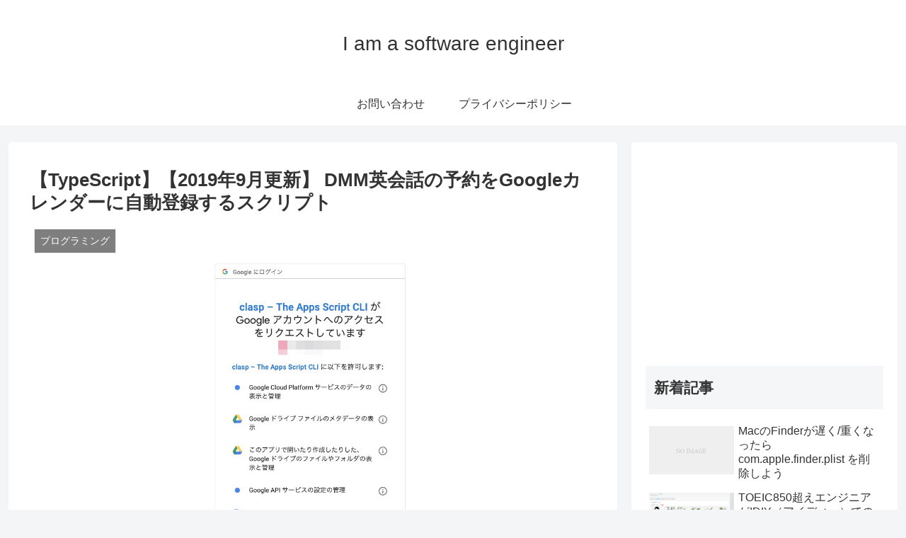

--- FILE ---
content_type: text/html; charset=utf-8
request_url: https://www.google.com/recaptcha/api2/aframe
body_size: 267
content:
<!DOCTYPE HTML><html><head><meta http-equiv="content-type" content="text/html; charset=UTF-8"></head><body><script nonce="wlhYV8XM48hLvas86G12_w">/** Anti-fraud and anti-abuse applications only. See google.com/recaptcha */ try{var clients={'sodar':'https://pagead2.googlesyndication.com/pagead/sodar?'};window.addEventListener("message",function(a){try{if(a.source===window.parent){var b=JSON.parse(a.data);var c=clients[b['id']];if(c){var d=document.createElement('img');d.src=c+b['params']+'&rc='+(localStorage.getItem("rc::a")?sessionStorage.getItem("rc::b"):"");window.document.body.appendChild(d);sessionStorage.setItem("rc::e",parseInt(sessionStorage.getItem("rc::e")||0)+1);localStorage.setItem("rc::h",'1769700976225');}}}catch(b){}});window.parent.postMessage("_grecaptcha_ready", "*");}catch(b){}</script></body></html>

--- FILE ---
content_type: text/css
request_url: https://imanengineer.net/wp-content/themes/cocoon-master/css/fontawesome5.css
body_size: 1047
content:
.comment-box::before,
.ok-box::before,
.blank-box.bb-ok .fa::before,
.blank-box.bb-point .fa::before,
.fab-ok::before,
.fab-lightbulb::before,
.fab-clock::before,
.fab-check-circle-o::before,
.list-check-circle-o li::before,
.fab-check-square-o::before,
.list-check-square-o li::before,
.fab-arrow-circle-o-right::before,
.list-arrow-circle-o-right li::before,
.fab-play-circle-o::before,
.list-play-circle-o li::before,
.fab-hand-o-right::before,
.list-hand-o-right li::before,
.fab-star-o::before,
.list-star-o li::before,
.fab-heart-o::before,
.list-heart-o li::before,
.fab-caret-square-o-right::before,
.list-caret-square-o-right li::before,
.fab-square-o::before,
.list-square-o li::before,
.fab-circle-o::before,
.list-circle-o li::before,
.fab-dot-circle-o::before,
.list-dot-circle-o li::before,
.fab-plus-square-o::before,
.list-plus-square-o li::before,
.fab-minus-square-o::before,
.list-minus-square-o li::before,
.fab-times-circle-o::before,
.list-times-circle-o li::before,
.fab-window-close-o::before,
.list-window-close-o li::before,
.search-form div.sbtn::after
 {
  font-family: "Font Awesome 5 Free";
  font-weight: 400; }

.comment-box::before {
  content: "\f075"; }

.ok-box::before,
.fab-ok::before,
.bb-ok .bb-label .fa::before {
  content: "\f111"; }

.fab-check-circle-o::before,
.list-check-circle-o li::before {
  content: '\f058'; }

.fab-check-square-o::before,
.list-check-square-o li::before {
  content: '\f14a'; }

.fab-arrow-circle-o-right::before,
.list-arrow-circle-o-right li::before {
  content: '\f35a'; }

.fab-play-circle-o::before,
.list-play-circle-o li::before {
  content: '\f144'; }

.fab-star-o::before,
.list-star-o li::before {
  content: '\f005'; }

.fab-heart-o::before,
.list-heart-o li::before {
  content: '\f004'; }

.fab-square-o::before,
.list-square-o li::before {
  content: '\f0c8'; }

.fab-circle-o::before,
.list-circle-o li::before {
  content: '\f111'; }

.fab-plus-square-o::before,
.list-plus-square-o li::before {
  content: '\f0fe'; }

.fab-minus-square-o::before,
.list-minus-square-o li::before {
  content: '\f146'; }

.fab-times-circle-o::before,
.list-times-circle-o li::before {
  content: '\f057'; }

.fab-window-close-o::before,
.list-window-close-o li::before {
  content: '\f410'; }

.information-box::before,
.information::before,
.question-box::before,
.question::before,
.alert-box::before,
.alert::before,
.memo-box::before,
.profile-box::before,
.ng-box::before,
.good-box::before,
.bad-box::before,
.fab-info-circle::before,
.fab-question-circle::before,
.fab-exclamation-circle::before,
.fab-pencil::before,
.fab-edit::before,
.fab-comment::before,
.fab-bad::before,
.fab-graduation-cap::before,
.fab-book::before,
.fab-envelope::before,
.fab-flag::before,
.fab-ban::before,
.fab-bolt::before,
.fab-calendar::before,
.fab-cutlery::before,
.fab-heart::before,
.list-heart li::before,
.fab-camera::before,
.fab-search::before,
.fab-folder::before,
.fab-tag::before,
.fab-trophy::before,
.fab-car::before,
.fab-truck::before,
.fab-bicycle::before,
.fab-motorcycle::before,
.fab-bus::before,
.fab-plane::before,
.fab-train::before,
.fab-subway::before,
.fab-taxi::before,
.fab-file-text::before,
.fab-jpy::before,
.fab-usd::before,
.fab-eur::before,
.fab-ship::before,
.fab-thumbs-up::before,
.fab-thumbs-down::before,
.fab-check::before,
.list-check li::before,
.fab-bell::before,
.fab-star::before,
.list-star li::before,
.fab-bookmark::before,
.fab-download::before,
.fab-coffee::before,
.fab-user::before,
.btn-l::after,
.ranking-items .ranking-item .ranking-item-link-buttons a::after,
.btn-wrap.btn-wrap-l > a::after,
.toggle-button::before,
.fab-check-circle::before,
.list-check-circle li::before,
.fab-check-square::before,
.list-check-square li::before,
.fab-caret-right::before,
.list-caret-right li::before,
.fab-arrow-right::before,
.list-arrow-right li::before,
.fab-angle-right::before,
.list-angle-right li::before,
.fab-angle-double-right::before,
.list-angle-double-right li::before,
.fab-arrow-circle-right::before,
.list-arrow-circle-right li::before,
.fab-play-circle::before,
.list-play-circle li::before,
.fab-chevron-right::before,
.list-chevron-right li::before,
.fab-chevron-circle-right::before,
.list-chevron-circle-right li::before,
.fab-square::before,
.list-square li::before,
.fab-circle::before,
.list-circle li::before,
.fab-plus::before,
.list-plus li::before,
.fab-plus-circle::before,
.list-plus-circle li::before,
.fab-plus-square::before,
.list-plus-square li::before,
.fab-minus::before,
.list-minus li::before,
.fab-minus-circle::before,
.list-minus-circle li::before,
.fab-minus-square::before,
.list-minus-square li::before,
.fab-times::before,
.list-times li::before,
.fab-times-circle::before,
.list-times-circle li::before,
.fab-window-close::before,
.list-window-close li::before,
.search-form div.sbtn:before,
.slick-prev.slick-arrow::before,
.slick-next.slick-arrow::before,
.fa-exclamation-triangle::before {
  font-family: "Font Awesome 5 Free";
  font-weight: 900; }

.memo-box::before,
.fab-pencil::before {
  content: "\f303"; }

.bb-memo .fa::before {
  content: "\f303"; }

.fab-cutlery::before {
  content: "\f2e7"; }

.fab-window-close::before,
.list-window-close li::before {
  content: "\f410"; }

.blank-box.bb-amazon .fa::before,
.fab-amazon::before,
.fab-btc::before,
.fab-apple::before,
.fab-android::before,
.fab-wordpress::before {
  font-family: "Font Awesome 5 Brands";
  font-weight: 400; }
